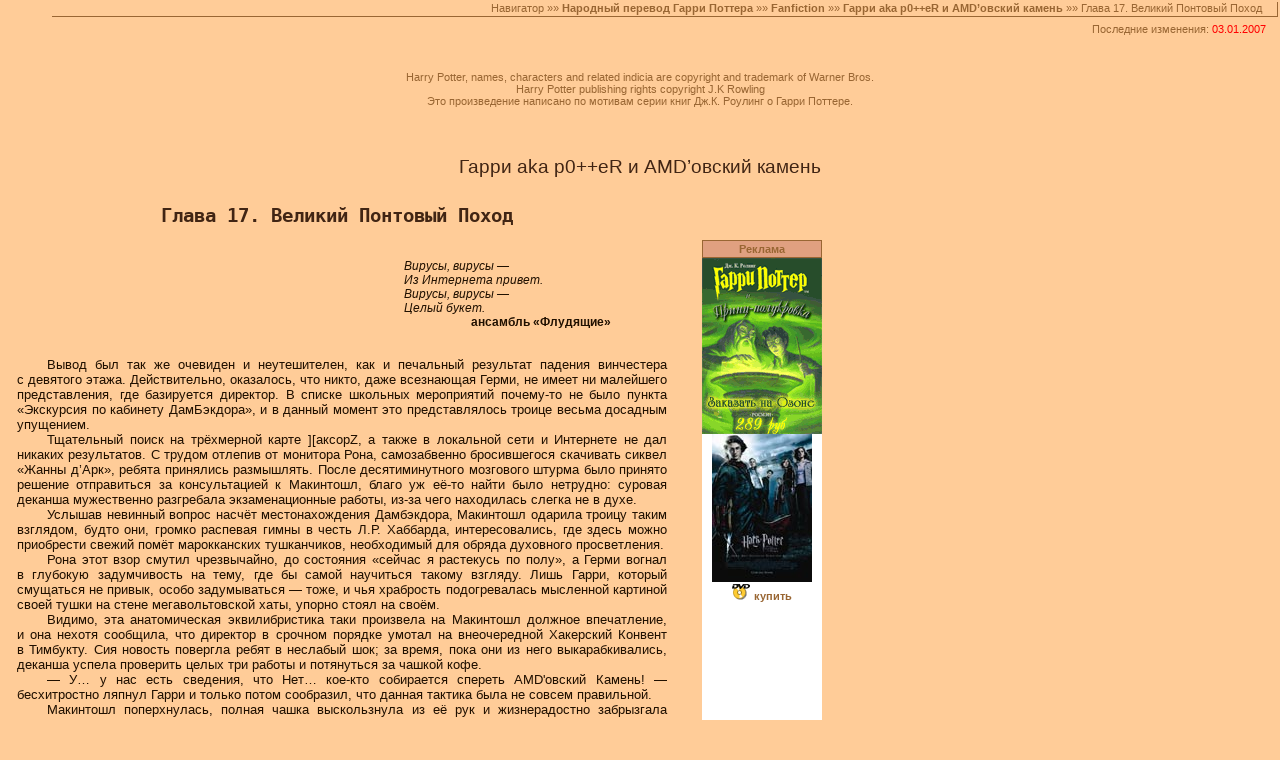

--- FILE ---
content_type: text/html; charset=windows-1251
request_url: https://honeyduke.com/hp/articles/139g.shtml
body_size: 18294
content:
<!DOCTYPE HTML PUBLIC "-//W3C//DTD HTML 4.01 Transitional//EN">
<HTML>
<head>
<META HTTP-EQUIV="Last-Modified" CONTENT="Wed, 03 Jan 2007 17:54:42 +0500">
<title>Глава 17. Великий Понтовый Поход :: Гарри aka p0++eR и AMD’овский камень :: Фанфики</title>
<META HTTP-EQUIV="Content-Type" CONTENT="text/html; charset=windows-1251">
<meta HTTP-EQUIV="distribution" CONTENT="Global">
<meta name="description" content="Гарри Поттер. Народный перевод. Информация о книгах и фильмах о Гарри Поттере. Сведения для читателей, корректоров и переводчиков. Фанфики, ссылки и форум. Гарри Поттер и принц-полукровка. Гарри Поттер и смертельные реликвии. Архив статей, фото, видео, интервью. Гарри Поттер и роковые мощи.">
<META name="keywords" content="перевод, Гарри, Поттер, принц-полукровка, роковые мощи, смертельные реликвии, Хогвартс, Гриффиндор, кубок, Философский Камень, Потайная комната, Узник Азкабана, Огненный кубок, Орден Феникса, лес теней, Квиддитч сквозь века, фанфик, фанфики, фик, кубок огня, Гермиона, Рон, Даниэль Радклифф, Руперт Гринт, Эмма Уотсон, Том Фелтон, Драко, Малфой, Draco, Veritas, Ловец, Защитник, Единорог, Мэри Сью, Мерлин, Джинни, феникс, Сириус, дракон, Дамблдор, Снейп, Северус, Алан Рикман, Джеймс, Хедвиг, домовик, мародёры, Квиддитч, Квиддич, Волшебные твари, Сортировочная Шляпа, Джоан Кэтлин Роулинг, Fanfiction, fiction, Хаффлпафф, Равенкло, Слитерин, Слизерин, Не дразни спящего дракона, Gryffindor, Ravenclaw, Hufflepuff, Slytherin, Harry Potter, Harry, Potter, Rowling, Hogwarts, Quidditch, Поттеромания">
<meta name="ROBOTS" content="INDEX FOLLOW">
<meta name="Other.Language" content="Russian">
<meta name="rating" content="General">
<meta name="REVISIT-AFTER" content="15 days">
<meta name="Document-state" content="STATIC">
<meta name="Resource-type" content="document">
<link rel="stylesheet" type="text/css" 	href="/hp/main.css">
<script language="Javascript" src="/hp/main.js" type="text/javascript"></script>
<link rel="shortcut icon" href="/favicon.ico" type="image/x-icon">
<link rel="meta" href="https://honeyduke.com/labels.rdf" type="application/rdf+xml" title="ICRA labels" />

</head>

<body bgcolor="#ffcc98" text="#412514">
<div class="navigator" id="hp_navigator">Навигатор &raquo;&raquo; <a class=comm href="/hp/">Народный перевод Гарри Поттера</a> &raquo;&raquo; <a class=comm href="/hp/rfan.shtml">Fanfiction</a> &raquo;&raquo; <a href="/hp/fanfiction/1390.shtml" class="comm">Гарри aka p0++eR и AMD’овский камень</a>  &raquo;&raquo; Глава 17. Великий Понтовый Поход</div>
<DIV ALIGN=right class=comm>Последние изменения: <span class=date>03.01.2007</span> &nbsp;&nbsp;&nbsp;</DIV>
<br>
<br>
<div class=comm align=center>Harry Potter, names, characters and related indicia are copyright and trademark of Warner Bros.<br>Harry Potter publishing rights copyright J.K Rowling<br>Это произведение написано по мотивам серии книг Дж.К.&nbsp;Роулинг о Гарри Поттере.</div>
<br>

<br>
<h1>Гарри aka p0++eR и AMD’овский камень</h1>
<div style="width: 825px; overflow: hidden; padding: 0; margin: 0;" id=textcontainer>
<div id=adblock120>
<table class=brd width="100%" border=0 cellpadding=0 cellspacing=0>
<tr><th>Реклама</th></tr>
</table>
<a href="https://www.ozon.ru/context/detail/id/2421761/?partner=yarik" title="Купить книгу Гарри Поттер и принц-полукровка"><img src="/ad/book6.gif" border=0 width=120 height=176 alt="Гарри Поттер и принц-полукровка"></a><br>

<a href="https://www.ozon.ru/context/detail/id/360593/?partner=yarik" title="Купить DVD Гарри Поттер и огненный кубок"><img src="/hp/films/GOF/poster2_.jpg" border=0 width=100 height=148 alt="Гарри Поттер и огненный кубок" hspace=10></a><br>
<img src="/ad/dvd.gif" border=0 alt="DVD" width=18 height=18> <a class=comm href="https://www.ozon.ru/context/detail/id/360593/?partner=yarik">купить</a>
<br>
<script type="text/javascript"><!--
google_ad_client = "pub-9083336920198159";
google_ad_width = 120;
google_ad_height = 240;
google_ad_format = "120x240_as_rimg";
google_cpa_choice = "CAAQ2bX8zwEaCBdZsAlnMuEtKNvgl3Q";
//--></script>
<script type="text/javascript" src="https://pagead2.googlesyndication.com/pagead/show_ads.js">
</script>
<br>
<script type="text/javascript"><!--
google_ad_client = "pub-9083336920198159";
google_ad_width = 120;
google_ad_height = 600;
google_ad_format = "120x600_as";
google_ad_type = "text_image";
google_ad_channel ="";
google_color_border = "996633";
google_color_bg = "FFCC98";
google_color_link = "98552D";
google_color_url = "800000";
google_color_text = "201000";
//--></script>
<script type="text/javascript"
  src="https://pagead2.googlesyndication.com/pagead/show_ads.js">
</script>
</div>

<script language=javascript type="text/javascript"><!--
panels();
adswitch();
//--></script><div style="width: 670px;" id=textbox>
<h2>Глава 17. Великий Понтовый Поход</h2>
<br>
<p class="epi">Вирусы, вирусы&nbsp;&mdash; <br>Из Интернета привет.<br>Вирусы, вирусы&nbsp;&mdash; <br>Целый букет.</p>
<p class="epiauth">ансамбль &laquo;Флудящие&raquo;</p>
<br>
<p class=txt>Вывод был так же&nbsp;очевиден и&nbsp;неутешителен, как и&nbsp;печальный результат падения винчестера с&nbsp;девятого этажа. Действительно, оказалось, что никто, даже всезнающая Герми, не&nbsp;имеет ни&nbsp;малейшего представления, где базируется директор.&nbsp;В списке школьных мероприятий почему-то не&nbsp;было пункта &laquo;Экскурсия по&nbsp;кабинету ДамБэкдора&raquo;, и&nbsp;в&nbsp;данный момент это представлялось троице весьма досадным упущением.</p>
<p class=txt>Тщательный поиск на&nbsp;трёхмерной карте ][аксорZ, а&nbsp;также в&nbsp;локальной сети и&nbsp;Интернете не&nbsp;дал никаких результатов. С&nbsp;трудом отлепив от&nbsp;монитора Рона, самозабвенно бросившегося скачивать сиквел &laquo;Жанны д&#146;Арк&raquo;, ребята принялись размышлять. После десятиминутного мозгового штурма было принято решение отправиться за&nbsp;консультацией к&nbsp;Макинтошл, благо уж&nbsp;её-то найти было нетрудно: суровая деканша мужественно разгребала экзаменационные работы, из-за чего находилась слегка не&nbsp;в&nbsp;духе.</p>
<p class=txt>Услышав невинный вопрос насчёт местонахождения Дамбэкдора, Макинтошл одарила троицу таким взглядом, будто они, громко распевая гимны в&nbsp;честь Л.Р. Хаббарда, интересовались, где здесь можно приобрести свежий помёт марокканских тушканчиков, необходимый для обряда духовного просветления.</p>
<p class=txt>Рона этот взор смутил чрезвычайно, до&nbsp;состояния &laquo;сейчас я&nbsp;растекусь по&nbsp;полу&raquo;, а&nbsp;Герми вогнал в&nbsp;глубокую задумчивость на&nbsp;тему, где бы&nbsp;самой научиться такому взгляду. Лишь Гарри, который смущаться не&nbsp;привык, особо задумываться&nbsp;&mdash; тоже, и&nbsp;чья храбрость подогревалась мысленной картиной своей тушки на&nbsp;стене мегавольтовской хаты, упорно стоял на&nbsp;своём.</p>
<p class=txt>Видимо, эта анатомическая эквилибристика таки произвела на&nbsp;Макинтошл должное впечатление, и&nbsp;она нехотя сообщила, что директор в&nbsp;срочном порядке умотал на&nbsp;внеочередной Хакерский Конвент в&nbsp;Тимбукту. Сия новость повергла ребят в&nbsp;неслабый шок; за&nbsp;время, пока они из&nbsp;него выкарабкивались, деканша успела проверить целых три работы и&nbsp;потянуться за&nbsp;чашкой кофе.</p>
<p class=txt>&mdash;&nbsp;У&#133; у&nbsp;нас есть сведения, что Нет&#133; кое-кто собирается спереть AMD'овский Камень!&nbsp;&mdash; бесхитростно ляпнул Гарри и&nbsp;только потом сообразил, что данная тактика была не&nbsp;совсем правильной.</p>
<p class=txt>Макинтошл поперхнулась, полная чашка выскользнула из&nbsp;её рук и&nbsp;жизнерадостно забрызгала напитком все лежавшие на&nbsp;столе работы. Но&nbsp;это было лишь начало&nbsp;&mdash; когда деканша прокашлялась (что заняло немало времени), троице довелось выслушать одну из&nbsp;её фирменных тирад, посвящённую: вреду безудержного применения своих органов обоняния к&nbsp;не&nbsp;предназначенным для этого местам, обратно пропорциональной зависимости состояния здоровья от&nbsp;величины любопытства, а&nbsp;также уголовной ответственности за&nbsp;разглашение государственных тайн и&nbsp;какому-то загадочному &laquo;Первому Отделу&raquo;.</p>
<p class=txt>Из всего этого ребята сделали два вывода: а)&nbsp;помощи со&nbsp;стороны ждать не&nbsp;приходится и&nbsp;б)&nbsp;попадаться Макинтошл под горячую руку&nbsp;&mdash; себе дороже. Выбрались из&nbsp;кабинета деканши они слегка оглушёнными. Немного постояли, приходя в&nbsp;себя, затем Гарри промолвил:</p>
<p class=txt>&mdash;&nbsp;М-да&#133; всё обстоит куда хуже, чем я&nbsp;ожидал.</p>
<p class=txt>&mdash;&nbsp;Это уж&nbsp;точно,&nbsp;&mdash; согласилась Герми.&nbsp;&mdash; Ведь та&nbsp;работа, на&nbsp;которую пролилась основная часть кофе, была твоей.</p>
<p class=txt>&mdash;&nbsp;Герм, ну&nbsp;хватит уже гнать порожняк,&nbsp;&mdash; поморщился Гарри.&nbsp;&mdash; Мы&nbsp;тут имеем дело с&nbsp;коварным заговором!</p>
<p class=txt>&mdash;&nbsp;С&nbsp;чего ты&nbsp;взял?</p>
<p class=txt>&mdash;&nbsp;Ну&nbsp;посудите сами: какому балбесу взбредёт в&nbsp;башку мутить Конвент в&nbsp;Тимбукту?! Да&nbsp;там, наверно, и&nbsp;электричества-то нет!</p>
<p class=txt>&mdash;&nbsp;Думаешь, подстава?&nbsp;&mdash; оживился Рон.</p>
<p class=txt>&mdash;&nbsp;Уверен!&nbsp;&mdash; выпалил Гарри.&nbsp;&mdash; ДамБэкдора просто убрали из&nbsp;школы, однозначно!</p>
<p class=txt>&mdash;&nbsp;Что же&nbsp;нам делать?&nbsp;&mdash; растерялась Герми.</p>
<p class=txt>&mdash;&nbsp;Мы&nbsp;должны проследить, чтобы Н&#133;&nbsp;&mdash; Гарри осёкся на&nbsp;полузвуке, поскольку мимо них этаким Кентервильским привидением проплыл как всегда апатичный НетСкейп. Парень проводил супостата взглядом, а&nbsp;потом затащил друзей в&nbsp;какой-то закуток.</p>
<p class=txt>&mdash;&nbsp;Послушайте-ка, мучачос&#133;&nbsp;&mdash; проникновенно начал он.</p>
<p class=txt>&mdash;&nbsp;Ирландский волк тебе мучачос!&nbsp;&mdash; тут же&nbsp;обиделся Рон.</p>
<p class=txt>&mdash;&nbsp;Завянь, сосиска!&nbsp;&mdash; отбрил Гарри, которого конкретно запарили эти лингвистические недоразумения.&nbsp;&mdash; Вы слушать будете или под недоумков косить?!</p>
<p class=txt>&mdash;&nbsp;Слушать, слушать,&nbsp;&mdash; успокоила Герми, метая в&nbsp;Рона самый свой зверский взор. Конечно, до&nbsp;Макинтошл в&nbsp;этом деле ей&nbsp;было далеко, но&nbsp;задатки определённо имелись. По&nbsp;крайней мере, Рон усох и&nbsp;временно отключил динамик.</p>
<p class=txt>&mdash;&nbsp;Вот что я&nbsp;вам скажу,&nbsp;&mdash; изрёк Гарри.&nbsp;&mdash; НетСкейп отправится за&nbsp;Камнем в&nbsp;ближайшее время. Возможно, даже сегодня. А&nbsp;что, очень удачно: вся школа отрывается на&nbsp;традиционном мега-пикнике, у&nbsp;Злыдня полный пакет инфы, а&nbsp;тот единственный чел, что способен ему помешать, в&nbsp;данный момент развлекает своей бородой папуасов. Думаю, нет нужды пояснять, что дело дрянь?</p>
<p class=txt>&mdash;&nbsp;Да&nbsp;уж,&nbsp;картина безрадостная&#133;&nbsp;&mdash; протянула Герми.&nbsp;&mdash; Но&nbsp;что же&nbsp;мы&nbsp;можем предпринять?</p>
<p class=txt>Гарри посуровел.</p>
<p class=txt>&mdash;&nbsp;Есть только один путь. Я&nbsp;пойду туда и&nbsp;выкраду Камень раньше НетСкейпа,&nbsp;&mdash; выдал он.&nbsp;Рон с&nbsp;Герми синхронно пооткрывали рты и&nbsp;вытаращились на&nbsp;друга, явно прикидывая, не&nbsp;пора ли&nbsp;уже вызывать санитаров, или пока можно обойтись тройной дозой транквилизатора.</p>
<p class=txt>&mdash;&nbsp;Гарри&#133; тебя же&nbsp;исключат из&nbsp;школы, а&nbsp;потом накажут очками&#133; то&nbsp;есть, наоборот&nbsp;&mdash; накажут школой, исключат из&nbsp;очков&#133;&nbsp;&mdash; от&nbsp;волнения у&nbsp;Гермионы начал заплетаться язык.</p>
<p class=txt>&mdash;&nbsp;НУ&nbsp;И&nbsp;ЧТО С&nbsp;ТОГО?!&nbsp;&mdash; в&nbsp;запале прогремел парень, мгновенно позабыв о&nbsp;конспирации.&nbsp;&mdash; Когда же&nbsp;вы&nbsp;вдуплите тему?! Если НетСкейп доберётся до&nbsp;Камня, не&nbsp;будет никакой школы, никакого исключения и&nbsp;лишения очка&#133; гм&#133; очков&#133; тьфу, что за&nbsp;ересь ты&nbsp;ляпнула? Впрочем, неважно. Важно, что Мегавольт возродится! И&nbsp;получит в&nbsp;своё распоряжение колоссальную мощь Камня! А&nbsp;ты&nbsp;догадываешься, что он&nbsp;сделает, захватив власть над школой, где полным-полно детей его стародавних оппонентов, плюс самый главный враг всех времён и&nbsp;народов (для тех, кто в&nbsp;ч<i>у</i>ме&nbsp;&mdash; это я&nbsp;на&nbsp;себя намекаю)?! Да&nbsp;он&nbsp;тут такое мочилово устроит, что Crimson Land тебе &laquo;Телепузиками&raquo; покажется! А&nbsp;начнёт свою акцию всеобщей раздачи люлей, разумеется, с&nbsp;меня. Ибо я&nbsp;никогда не&nbsp;встану на&nbsp;тропу Зла, никогда не&nbsp;приму сторону Мегавольта&nbsp;&mdash; я&nbsp;всегда буду помехой его планам. Я&nbsp;&mdash; камень на&nbsp;пути его косы; фатальная уязвимость в&nbsp;его защитной системе. Я&nbsp;&mdash; битый пиксел на&nbsp;его мониторе. Я&nbsp;&mdash; Гарри aka p0++eR, и&nbsp;этим всё сказано! Сегодня решится, кому жить дальше, а&nbsp;кому&nbsp;&mdash; сгинуть бесследно, как содержимому оперативки после Reset'а&#133; Так что, сами понимаете, мне сейчас абсолютно покласть на&nbsp;все дисциплинарные взыскания мира!</p>
<p class=txt>Некоторое время в&nbsp;закутке стояла потрясённая тишина, лишь эхо гоняло по&nbsp;коридорам отдельные тезисы Гарриного выступления. Первым опомнился Рон.</p>
<p class=txt>&mdash;&nbsp;Да-а-а, впечатляет.&nbsp;&mdash; Он&nbsp;покрутил головой.&nbsp;&mdash;&nbsp;В номи&#133; ик!</p>
<p class=txt>Он собирался сказать &laquo;В номинации &#132;За&nbsp;самый длинный и&nbsp;пафосный спич&#147; ты&nbsp;определённо взял бы&nbsp;первый приз&raquo;, что могло привести к&nbsp;возникновению локального конфликта, но&nbsp;умница Герми вовремя съездила Рону в&nbsp;диафрагму, и&nbsp;тот заткнулся.</p>
<p class=txt>&mdash;&nbsp;Так, ясно, твой отзыв конструктива не&nbsp;содержит,&nbsp;&mdash; определил Гарри.&nbsp;&mdash; Ну&nbsp;а&nbsp;ты,&nbsp;Герм, что скажешь?</p>
<p class=txt>Девочка покосилась на&nbsp;бешено икающего Рона и&nbsp;авторитетно припечатала:</p>
<p class=txt>&mdash;&nbsp;Скажу тебе откровенно: никуда ты&nbsp;не&nbsp;пойдёшь!&nbsp;&mdash; она выдержала эффектную паузу, показавшуюся нашему герою самой длинной и&nbsp;мучительной паузой в&nbsp;жизни, и&nbsp;снисходительно добавила:&nbsp;&mdash; То&nbsp;есть, никуда ты&nbsp;не&nbsp;пойдёшь без нас. Мы&nbsp;&mdash; я&nbsp;и&nbsp;это долговязое чучело&nbsp;&mdash; отправимся с&nbsp;тобой. Хоть у&nbsp;нас и&nbsp;нет с&nbsp;Мегавольтом никакой вендетты, без старых добрых корешей тебе не&nbsp;справиться. Ты&nbsp;ведь дуб дубом в&nbsp;таких делах.</p>
<p class=txt>&mdash;&nbsp;Ох&#133; спасибо, ребята!&nbsp;&mdash; расчувствовался Гарри.&nbsp;&mdash; Я&nbsp;знал, что смогу на&nbsp;вас положиться. Это так благородно&nbsp;&mdash; составить мне компанию в&nbsp;битве со&nbsp;зловещим полувиртуальным симбионтом, невзирая на&nbsp;бесчисленные опасности и&nbsp;риск в&nbsp;случае неудачи помереть или превратиться в&nbsp;зомби&#133;&nbsp;&mdash; в&nbsp;этом месте Рон прекратил икать, шумно сглотнул и&nbsp;принялся ожесточённо кашлять.&nbsp;&mdash; Рон, камрад, вот за&nbsp;что я&nbsp;тебя уважаю&nbsp;&mdash; даже больной и&nbsp;насквозь простуженный, ты&nbsp;всегда готов прийти на&nbsp;помощь другу!</p>
<p class=txt>Про себя Гарри подумал, что поразительный талант внезапно простужаться в&nbsp;разгар июньской жары тоже заслуживает всяческого восхищения, но&nbsp;озвучивать эту мысль не&nbsp;стал.</p>
<p class=txt>&mdash;&nbsp;Значит, решено!&nbsp;&mdash; подытожил парень.&nbsp;&mdash; Трое молодых, но&nbsp;отчаянных ребят против спятившего кибер-маньяка&#133; наш подвиг восславят в&nbsp;веках, про нас будут складывать легенды!</p>
<p class=txt>&mdash;&nbsp;Главное&nbsp;&mdash; чтобы не&nbsp;эпитафии,&nbsp;&mdash; остудила его восторги прямолинейная Гермиона.</p>
<p class=txt>&mdash;&nbsp;Тьфу! Весь кайф испоганила.&nbsp;&mdash; Гарри обиженно помолчал, затем деловито объявил:</p>
<p class=txt>&mdash;&nbsp;Мы&nbsp;пойдём туда ночью.</p>
<p class=txt>&mdash;&nbsp;Почему обязательно ночью?&nbsp;&mdash; не&nbsp;понял пришедший в&nbsp;себя Рон.</p>
<p class=txt>Гарри в&nbsp;ответ только неопределённо пожал плечами, а&nbsp;Герми иронически пояснила:</p>
<p class=txt>&mdash;&nbsp;Видимо, потому, что во&nbsp;всех триллерах самый экшен происходит именно после заката.</p>
<p class=txt>Рон собрался было высказать ей&nbsp;всё, что он&nbsp;думает о&nbsp;несмешных заплесневелых шутках, но&nbsp;потом потёр ушибленное место и&nbsp;счёл за&nbsp;лучшее промолчать.</p>
<p class=txt>&mdash;&nbsp;Ну&nbsp;что, если всё устаканилось&nbsp;&mdash; двигаем наверх?&nbsp;&mdash; предложила Герми.&nbsp;&mdash; Надо подготовиться, обсудить детали, разработать план, ну&nbsp;и&nbsp;переодеться хотя бы.</p>
<p class=txt>&mdash;&nbsp;Дело говоришь,&nbsp;&mdash; солидно согласился Гарри.&nbsp;&mdash; Погнали.</p>
<p class=txt>Однако затея с&nbsp;научно-техническим совещанием как-то сдулась по&nbsp;причине отсутствия тем для дискуссии. К&nbsp;чему готовиться, ребята не&nbsp;знали, обсуждать было нечего, а&nbsp;уж&nbsp;разрабатывать какой-то план, когда известен только первый этап предстоящей операции, было пустой тратой ресурсов.</p>
<p class=txt>В результате доблестная команда спасителей мира и&nbsp;защитников демократии расползлась по&nbsp;углам. Герми тут же&nbsp;начала ворошить конспекты, лихорадочно бубня и&nbsp;пытаясь угадать, что может понадобиться в&nbsp;дороге; её бормотание эффектно оттенялось брюзжанием Рона, который считал, что его против воли втянули в&nbsp;эту рискованную бодягу. Такая беспокойная обстановка сильно нервировала Гарри, а&nbsp;ведь он&nbsp;и&nbsp;без того находился на&nbsp;взводе.</p>
<p class=txt>Промучившись целых три минуты, парень напряг стратегическое мышление и&nbsp;грамотно распределил задачи среди персонала: Рону намекнул, что &laquo;Жанна д&#146;Арк&raquo; уже давно скачалась, а&nbsp;Гермиону запряг реализовывать генератор синусоидальных аудиосигналов. После этого, как настоящий руководитель и&nbsp;потенциальный лидер человечества в&nbsp;борьбе супротив вселенского зла, Гарри задремал, убаюканный мелодичным скрежетом мечей и&nbsp;запахом расплавленной канифоли&#133;</p>
<p class=txt>День прошёл незаметно. Когда разоспавшийся Гарри пробудился от&nbsp;дружного вопля &laquo;Есть!!!&raquo;, за&nbsp;окном уже сгущались сумерки.</p>
<p class=txt>&mdash;&nbsp;Ну,&nbsp;как успехи?&nbsp;&mdash; поинтересовался парень, оперативно включаясь в&nbsp;рабочий процесс.</p>
<p class=txt>&mdash;&nbsp;Я&nbsp;первую миссию прошёл!&nbsp;&mdash; похвастался Рон.&nbsp;&mdash; Народу покрошил&nbsp;&mdash; горы, хотя эти чёртовы арбалетчики&#133;</p>
<p class=txt>&mdash;&nbsp;Молоток, растёшь!&nbsp;&mdash; одобрил Гарри.&nbsp;&mdash; А&nbsp;у&nbsp;тебя, Герм?</p>
<p class=txt>&mdash;&nbsp;Пока тут некоторые дармоеды бессовестно дрыхли, я&nbsp;практически совершила прорыв в&nbsp;области наноэлектроники!&nbsp;&mdash; гордо сообщила та.&nbsp;&mdash; Вот, смотрите.&nbsp;&mdash; Посреди спальни замелькали голографические схемы.&nbsp;&mdash; Берём тахионный дисфуматор, навешиваем на&nbsp;эктоплазменную спираль, сбоку присобачиваем акустический диффузор, вот эту хреновину закручиваем в&nbsp;субпространственный тессеракт, а&nbsp;эту раскоряку&nbsp;&mdash; я&nbsp;её только что изобрела, название не&nbsp;успела придумать&nbsp;&mdash; суём в&#133;</p>
<p class=txt>&mdash;&nbsp;Герми, умоляю, избавь нас от&nbsp;лекций,&nbsp;&mdash; прервал Гарри научный доклад.&nbsp;&mdash; Что ты&nbsp;самая умная, мы&nbsp;и&nbsp;так знаем. И&nbsp;кстати, не&nbsp;надо тут грязных инсинуаций. Ничего я&nbsp;не&nbsp;спал.</p>
<p class=txt>&mdash;&nbsp;А&nbsp;что ж&nbsp;ты&nbsp;делал?&nbsp;&mdash; удивилась Гермиона.</p>
<p class=txt>&mdash;&nbsp;Думал!&nbsp;&mdash; важно заявил парень.&nbsp;&mdash; Размышлял. Составлял план.</p>
<p class=txt>&mdash;&nbsp;И&nbsp;что&nbsp;&mdash; неужели составил?!</p>
<p class=txt>&mdash;&nbsp;А&nbsp;то&nbsp;как же!&nbsp;&mdash; Гарри прочистил горло.&nbsp;&mdash;&nbsp;В общих чертах план таков: усыпляем киборга твоей пищалкой, прыгаем в&nbsp;люк&nbsp;&mdash; а&nbsp;дальше по&nbsp;обстоятельствам.</p>
<p class=txt>&mdash;&nbsp;Вау! Охренеть и&nbsp;не&nbsp;встать!&nbsp;&mdash; восхитилась Герми.&nbsp;&mdash; И&nbsp;над этой вот лабудой ты&nbsp;тужился полдня?</p>
<p class=txt>&mdash;&nbsp;Лабуда&nbsp;&mdash; не&nbsp;лабуда, но&nbsp;это ведь лучше, чем ничего, верно?&nbsp;&mdash; парировал Гарри.</p>
<p class=txt>&mdash;&nbsp;Экий ты&nbsp;весь из&nbsp;себя находчивый. Гляди не&nbsp;растеряй свою прыть, когда на&nbsp;дело пойдём.</p>
<p class=txt>&mdash;&nbsp;Кстати о&nbsp;деле.&nbsp;&mdash; Гарри подключился через наладонник к&nbsp;веб-камере в&nbsp;гостиной и&nbsp;разведал обстановку.&nbsp;&mdash; Народу снаружи никого, все оттягиваются во&nbsp;дворе, так что мы&nbsp;в&nbsp;принципе можем потихоньку выползать.</p>
<p class=txt>&mdash;&nbsp;Как? Уже?!&nbsp;&mdash; хором изумились Рон с&nbsp;Герми.</p>
<p class=txt>&mdash;&nbsp;А&nbsp;чего тянуть кота за&nbsp;разные конечности? Раньше выйдем&nbsp;&mdash; раньше вернёмся. Завещания-то писать всё равно без мазы, у&nbsp;нас и&nbsp;так почти ничего нет.</p>
<p class=txt>&mdash;&nbsp;Нет, я&nbsp;так не&nbsp;могу.&nbsp;&mdash; Герми в&nbsp;панике заметалась по&nbsp;комнате.&nbsp;&mdash; Мне надо собраться, морально подготовиться, переодеться&#133;</p>
<p class=txt>&mdash;&nbsp;Ну&nbsp;ладно,&nbsp;&mdash; протянул Гарри голосом человека, делающего величайшее одолжение в&nbsp;мире.&nbsp;&mdash; У&nbsp;тебя пять минут. Время пошло.</p>
<p class=txt>&mdash;&nbsp;Эээ&#133;&nbsp;&mdash; робко обозначился Рон,&nbsp;&mdash; похоже, мне позарез требуется тонизирующее средство. Может быть&#133; по&nbsp;чуть-чуть?</p>
<p class=txt>И с&nbsp;надеждой уставился на&nbsp;друга. Герми прекратила свои хаотичные движения и&nbsp;тоже посмотрела на&nbsp;Гарри. Тот подумал, всё взвесил и&nbsp;кивнул:</p>
<p class=txt>&mdash;&nbsp;Отличная идея! Дружище, сообрази&#133; только реально по&nbsp;чуть-чуть. Не&nbsp;хватало ещё в&nbsp;самый разгар веселья в&nbsp;сортир бегать.</p>
<p class=txt>Просияв, Рон мигом организовал три маленьких бокала и&nbsp;бутыль какого-то экзотического пива.</p>
<p class=txt>&mdash;&nbsp;Во имя успешного выполнения нашей благородной миссии без потерь среди воинов!&nbsp;&mdash; оставшимся после игры штилем провозгласил он,&nbsp;и&nbsp;ребята принялись смаковать чудесный напиток. Когда в&nbsp;бокалах показалось дно, Герми задумчиво промолвила:</p>
<p class=txt>&mdash;&nbsp;Знаете&#133; мне кажется, неплохо было бы&nbsp;заслухать чего-нибудь энергичного на&nbsp;дорожку.</p>
<p class=txt>&mdash;&nbsp;Точняк!&nbsp;&mdash; поддержал Рон.&nbsp;&mdash; Мистер DJ,&nbsp;музыку в&nbsp;студию!</p>
<p class=txt>&mdash;&nbsp;Ну,&nbsp;амигос, вы&nbsp;сегодня прямо-таки фонтанируете рульными идеями!&nbsp;&mdash; похвалил Гарри.&nbsp;&mdash; Ща&nbsp;сбацаем чего-нить наудачу.</p>
<p class=txt>Не вставая с&nbsp;кресла, он&nbsp;подконнектился к&nbsp;аудиосистеме с&nbsp;наладонника и&nbsp;скомандовал запустить первый попавшийся трек. Спустя мгновение в&nbsp;комнате зазвучали первые аккорды&nbsp;&mdash; и&nbsp;Гарри отчётливо понял, что в&nbsp;этот день всё у&nbsp;них сложится по&nbsp;высшему разряду. Иначе просто быть не&nbsp;могло, ведь из&nbsp;колонок звучали неподражаемые Nightwish, и&nbsp;чарующий голос Тарьи пел самую крышесносительную композицию коллектива&nbsp;&mdash; The Elvenpath&#133;</p>
<p class=txt>Ребята сами не&nbsp;заметили, как оказались на&nbsp;ногах. Вскоре они уже колбасились так, что, случись тут Мегавольт, бедняга бы&nbsp;сразу самоликвидировался, лишь бы&nbsp;не&nbsp;связываться с&nbsp;этой безбашенной троицей.</p>
<br>
<p class=txt>&mdash;&nbsp;Всё тихо?</p>
<p class=txt>&mdash;&nbsp;Да.&nbsp;Выходим по&nbsp;одному.</p>
<p class=txt>&mdash;&nbsp;Ничего не&nbsp;забыли?</p>
<p class=txt>&mdash;&nbsp;Вроде нет. Двигай давай!</p>
<p class=txt>&mdash;&nbsp;А&nbsp;дребезжалку взяла?</p>
<p class=txt>&mdash;&nbsp;Ты&nbsp;перестанешь, наконец, маячить в&nbsp;дверях, или мне применить оружие класса &laquo;Мощный пендель&raquo;?</p>
<p class=txt>&mdash;&nbsp;Всё, всё, иду&#133; АУЧ!</p>
<p class=txt>&mdash;&nbsp;О,&nbsp;кварковый резонанс&#133; что там ещё?</p>
<p class=txt>&mdash;&nbsp;Я&nbsp;в&nbsp;косяк врезался. Гарри, а&nbsp;почему мы&nbsp;не&nbsp;можем включить свет?</p>
<p class=txt>&mdash;&nbsp;Ш-ш-ш! Скрытность и&nbsp;конспирация, мон ами! Работай поршнями поактивнее, у&nbsp;нас плотный график.</p>
<p class=txt>После этих слов на&nbsp;лестнице слышались только крадущиеся шаги, периодические удары чего-то мягкого о&nbsp;стены да&nbsp;неразборчивые ругательства. То&nbsp;неугомонная троица отправлялась в&nbsp;свой героический вояж, презрев все опасности во&nbsp;имя спасения мира&#133;</p>
<p class=txt>В авангарде шагал Гарри, как бесспорный руководитель операции. Тылы прикрывала Герми, беззвучно скользя в&nbsp;темноте не&nbsp;хуже заправского вора. Ну&nbsp;а&nbsp;в&nbsp;центре брёл бедолага Рон, служивший основным источником шума. Он&nbsp;не&nbsp;мог пройти и&nbsp;метра без того, чтобы не&nbsp;врезаться в&nbsp;очередной выступ, но&nbsp;мужественно терпел все невзгоды, восхищаясь талантами друга, не&nbsp;обращавшего на&nbsp;мрак ровным счётом никакого внимания. Ему было невдомёк, что хитрозадый Гарри предусмотрительно встроил в&nbsp;свои очки инфракрасный визор.</p>
<p class=txt>Наконец ребята спустились в&nbsp;гостиную. Как ни&nbsp;странно, там по-прежнему никого не&nbsp;было, хотя производимый Роном грохот сумел бы&nbsp;разбудить даже объевшегося сурка. Видимо, весь народ продолжал тусить на&nbsp;свежем воздухе, что существенно облегчало задачу. Гарри шагнул в&nbsp;сторону двери, заранее протягивая руку к&nbsp;кодовому замку, и&nbsp;вдруг, как гром среди ясного неба&#133;</p>
<p class=txt>&mdash;&nbsp;СТОЯТЬ-БОЯТЬСЯ!!!</p>
<p class=txt>Парень нечленораздельно вякнул и&nbsp;совершил гигантский прыжок назад, в&nbsp;результате чего вполне закономерно врезался в&nbsp;Рона, тот увлёк за&nbsp;собой Гермиону&nbsp;&mdash; и&nbsp;вот уже вся троица валяется на&nbsp;полу, пребывая в&nbsp;состоянии, близком к&nbsp;инфаркту.</p>
<p class=txt>Спустя секунду настенная лампа зажглась, разгоняя тьму и&nbsp;открывая взглядам насупившуюся Джинни.</p>
<p class=txt>&mdash;&nbsp;И&nbsp;куда это вы&nbsp;намылились?!&nbsp;&mdash; уперев руки в&nbsp;бока, осведомилась она.</p>
<p class=txt>&mdash;&nbsp;Джин?! Это ты?&nbsp;&mdash; возмутился Гарри.&nbsp;&mdash; У&nbsp;тебя что&nbsp;&mdash; цепи закоротило? Зачем так пугаешь? Так ведь и&nbsp;окочуриться недолго!</p>
<p class=txt>&mdash;&nbsp;Живой&nbsp;&mdash; значит, всё ОК,&nbsp;&mdash; отрезала Джинни.&nbsp;&mdash; Шляться ночью по&nbsp;коридорам куда опаснее для здоровья! Забыли, чем в&nbsp;прошлый раз кончилась ваша самодеятельность?</p>
<p class=txt>&mdash;&nbsp;Ты&nbsp;не&nbsp;шаришь&nbsp;&mdash; тут другой случай. Это очень важно,&nbsp;&mdash; сказал Рон.</p>
<p class=txt>&mdash;&nbsp;Ну&nbsp;надо же!&nbsp;А&nbsp;когда было иначе?</p>
<p class=txt>&mdash;&nbsp;Джинни, пожалуйста, пропусти нас,&nbsp;&mdash; вступила в&nbsp;разговор Герми.&nbsp;&mdash; Мы&nbsp;спешим.</p>
<p class=txt>&mdash;&nbsp;Вот что, братцы-кролики,&nbsp;&mdash; заявила девочка, скрещивая руки на&nbsp;груди,&nbsp;&mdash; либо вы&nbsp;сейчас же,&nbsp;не&nbsp;сходя с&nbsp;места, выкладываете мне, что затеваете, либо ваш круиз отменяется!</p>
<p class=txt>&mdash;&nbsp;Нас трое, а&nbsp;ты&nbsp;одна&nbsp;&mdash; как ты&nbsp;можешь ставить условия?&nbsp;&mdash; брякнул горе-дипломат Рон.</p>
<p class=txt>&mdash;&nbsp;У&nbsp;меня стратегическое преимущество, мой лишённый воображения братец,&nbsp;&mdash; проворковала Джинни, опуская руку на&nbsp;терминал.&nbsp;&mdash; Стоит мне нажать кнопарь, и&nbsp;по&nbsp;всей школе сработает схема &laquo;Команда: газы!&raquo;, намертво блокируя все двери и&nbsp;окна.&nbsp;В этом случае вам по-любому не&nbsp;выбраться отсюда в&nbsp;ближайшие сутки.</p>
<p class=txt>Гарри озадаченно потёр подбородок и&nbsp;переглянулся с&nbsp;друзьями. Те&nbsp;молча согласились, что разъяснительные работы в&nbsp;данный момент неуместны и&nbsp;вообще каждая секунда на&nbsp;вес турбиния. Оставалась сущая безделица&nbsp;&mdash; придумать, как бы&nbsp;объяснить это решительно настроенной Джинни. У&nbsp;парней на&nbsp;этот счёт не&nbsp;было ни&nbsp;единой, даже самой завалящей идейки, а&nbsp;вот Гермиона замыслила какой-то хитрый финт ушами. Подмигнув корешам, она незаметно опустила руку в&nbsp;карман джинсов и&nbsp;нехотя произнесла:</p>
<p class=txt>&mdash;&nbsp;Что ж.&nbsp;Ты&nbsp;не&nbsp;оставляешь нам выбора. Мы&nbsp;вынуждены уступить&#133;</p>
<p class=txt>&mdash;&nbsp;Ну-ну,&nbsp;&mdash; торжествующе подбодрила Джинни, подаваясь вперёд. Гермиона вытащила из&nbsp;кармана некий предмет, напоминающий толстый карандаш.</p>
<p class=txt>&mdash;&nbsp;Скажи-ка, ты&nbsp;когда-нибудь видела такую штучку?</p>
<p class=txt>Гостиную озарила красная вспышка. Когда парни проморгались, то&nbsp;обнаружили, что Джинни медленно оседает на&nbsp;пол с&nbsp;выражением буддистской безмятежности на&nbsp;лице. Рон бросился вперёд и&nbsp;успел спасти девочку от&nbsp;окончательного падения.</p>
<p class=txt>&mdash;&nbsp;Эй!&nbsp;Что ты&nbsp;сделала с&nbsp;моей сестрой?!&nbsp;&mdash; возмутился он.</p>
<p class=txt>Герми помахала у&nbsp;него перед носом стержнеобразной девайсиной.</p>
<p class=txt>&mdash;&nbsp;Нейтрализатор стандартного образца,&nbsp;&mdash; гордо пояснила она.&nbsp;&mdash; Также известен как &laquo;мозговая сверкалка-мешалка&raquo;. Блокирует альфа-сигналы мозга, что позволяет безболезненно погрузить человека в&nbsp;глубокий и&nbsp;здоровый сон.</p>
<p class=txt>&mdash;&nbsp;А,&nbsp;тогда ладно,&nbsp;&mdash; немного успокоился Рон, укладывая Джинни на&nbsp;диван.&nbsp;&mdash; Прости, сестричка, это для твоего же&nbsp;блага&#133; слушай, Герми, а&nbsp;этот твой нейтрализатор случайно память не&nbsp;стирает?</p>
<p class=txt>Гермиона покачала головой.</p>
<p class=txt>&mdash;&nbsp;Жаль&#133; ох,&nbsp;и&nbsp;вставит же&nbsp;она нам, когда проснётся!&nbsp;&mdash; снова расстроился Рон.</p>
<p class=txt>&mdash;&nbsp;М-да, начало не&nbsp;из&nbsp;лучших,&nbsp;&mdash; пробормотала Герми.</p>
<p class=txt>В гостиной повисло тягостное молчание и&nbsp;висело так около пяти секунд, пока тишину не&nbsp;нарушил Гарри.</p>
<p class=txt>&mdash;&nbsp;Ну,&nbsp;чего застыли?!&nbsp;&mdash; прикрикнул он.&nbsp;&mdash; Хорош Му-Му пинать! Джин в&nbsp;порядке, дрыхнет без задних ног, а&nbsp;у&nbsp;нас работа горит! Может, вам нужен стимул в&nbsp;стихотворном виде? Так я&nbsp;обеспечу!&nbsp;&mdash; и&nbsp;с&nbsp;торжественно провозгласил:</p>
<p class=txt><i>Сомненья прочь! Долой тревоги,</i></p>
<p class=txt><i>Скорее в&nbsp;путь! Не&nbsp;то&nbsp;протянем ноги&#133;</i></p>
<p class=txt>&mdash;&nbsp;Да,&nbsp;ты&nbsp;прав,&nbsp;&mdash; очнулась Герми.&nbsp;&mdash; Пойдём.</p>
<p class=txt>Итак, миссия продолжалась, и&nbsp;троица наконец выбралась за&nbsp;пределы факультетского корпуса (по&nbsp;язвительному выражению Гарри, &laquo;не&nbsp;прошло и&nbsp;месяца&raquo;). Они с&nbsp;целеустремлённым видом шествовали по&nbsp;коридорам, пока практичный Рон не&nbsp;поставил вопрос корнем:</p>
<p class=txt>&mdash;&nbsp;Кстати, а&nbsp;кто-нибудь знает, куда нам, собственно, идти?</p>
<p class=txt>Гарри застыл как вкопанный. На&nbsp;язык запросилось сразу несколько десятков сочных выражений, и&nbsp;лишь присутствие дамы помешало парню их&nbsp;озвучить.</p>
<p class=txt>Проблема тянула на&nbsp;неразрешимую.</p>
<p class=txt>В тот раз ребята попали в&nbsp;запретный коридор случайно; рассчитывать, что сегодня везение повторится, было тупо. Но&nbsp;как добраться до&nbsp;тайника своим ходом, не&nbsp;знал никто. Операция висела на&nbsp;грани срыва.&nbsp;В отчаянии Гарри возвёл очи горе&nbsp;&mdash; и&nbsp;тут его осенило.</p>
<p class=txt>&mdash;&nbsp;Я&nbsp;полагаю, нам направо,&nbsp;&mdash; уверенно сообщил парень.</p>
<p class=txt>&mdash;&nbsp;Как ты&nbsp;догадался?!&nbsp;&mdash; хором изумились Рон с&nbsp;Герми.</p>
<p class=txt>&mdash;&nbsp;Элементарно. Дедуктивный анализ, наблюдательность и&nbsp;немного удачи,&nbsp;&mdash; усмехнулся Гарри и&nbsp;указал на&nbsp;свисавшую с&nbsp;потолка трёхметровую неоновую стрелку с&nbsp;надписью &laquo;К&nbsp;огромному чудищу, которое охраняет кое-что интересное&raquo;.</p>
<p class=txt>&mdash;&nbsp;Вот это сервис!&nbsp;&mdash; Рон восхищённо тряхнул хаером.</p>
<p class=txt>Следуя указаниям стрелок, троица довольно быстро нашла заветную дверь. Здесь наших героев поджидал неприятный сюрприз: дверь была приоткрыта. Это могло означать только одно: НетСкейп уже побывал здесь! Они опоздали!</p>
<p class=txt>Ребята замерли в&nbsp;нерешительности. Потом Гарри прошептал:</p>
<p class=txt>&mdash;&nbsp;У&nbsp;нас ещё есть шанс. Пускай Злыдень нас опережает, но&nbsp;мы&nbsp;догоним его и&nbsp;помешаем завладеть Камнем.</p>
<p class=txt>&mdash;&nbsp;А&nbsp;вдруг он&nbsp;<i>уже</i> завладел Камнем?&nbsp;&mdash; полузадушено просипел Рон. Гарри незаметно поёжился.</p>
<p class=txt>&mdash;&nbsp;Этот вариант мы&nbsp;даже не&nbsp;рассматриваем.</p>
<p class=txt>Он тронулся с&nbsp;места и&nbsp;сунул нос в&nbsp;щель. Оттуда послышался шум набирающих обороты вентиляторов и&nbsp;разогревающихся сервомоторов.</p>
<p class=txt>&mdash;&nbsp;Герм, скорее!&nbsp;&mdash; скомандовал Гарри.&nbsp;&mdash; Тащи сюда свою Шайтан-машину, пока эта железяка загружается.</p>
<p class=txt>Троица забралась в&nbsp;комнату, Гермиона достала из&nbsp;кармана девайс и&nbsp;принялась неторопливо щёлкать тумблерами.</p>
<p class=txt>&mdash;&nbsp;Э-э-э&#133; Герми, солнце, а&nbsp;нельзя ли&nbsp;того&#133; ускорить процесс?&nbsp;&mdash; осведомился Рон, потихоньку пятясь от&nbsp;просыпающегося монстра.</p>
<p class=txt>&mdash;&nbsp;Нет!&nbsp;&mdash; огрызнулась Гермиона.&nbsp;&mdash; Потерпи немного. Процедура крайне сложная. Так, закольцовываем поток кватернионов&#133; ту&nbsp;шнягу сюда&#133; античастицы выстраиваем в&nbsp;гиперплоскость&#133;</p>
<p class=txt>&mdash;&nbsp;Думаю, самое время этой мега-фигулине проявить себя!&nbsp;&mdash; высказался Гарри, наблюдая за&nbsp;тремя зевающими головами киборга.</p>
<p class=txt>&mdash;&nbsp;Какие же&nbsp;вы&nbsp;нервные! Всё под контролем. Вот, глядите: оп!&nbsp;&mdash; Гермиона вдавила кнопку.</p>
<p class=txt>Ничего не&nbsp;произошло.</p>
<p class=txt>&mdash;&nbsp;Гм.&nbsp;Должно быть, разогрев,&nbsp;&mdash; пробормотала изобретательница и&nbsp;щёлкнула кнопкой повторно. С&nbsp;аналогичным результатом.</p>
<p class=txt>&mdash;&nbsp;У&nbsp;тебя странные представления о&nbsp;контроле,&nbsp;&mdash; заметил Рон.</p>
<p class=txt>Герми ошарашено уставилась на&nbsp;прибор.</p>
<p class=txt>&mdash;&nbsp;Вот я&nbsp;дубина!&nbsp;&mdash; созналась она.&nbsp;&mdash; Батарейки забыла вставить!</p>
<p class=txt>Ответом ей&nbsp;было дружное клацанье трёх хромированных челюстей.</p>
<p class=txt>Положение становилось критическим. Зубастые пасти нависли над ребятами, лишая их&nbsp;даже призрачного шанса удрать. Рон крепко зажмурился, Герми закрылась рукавом, а&nbsp;Гарри понял: &laquo;Хана!&raquo;. Он&nbsp;зачарованно таращился на&nbsp;жуткого киборга, и&nbsp;единственное, на&nbsp;что его хватило&nbsp;&mdash; это просвистеть фрагмент из&nbsp;5-й симфонии Бетховена (если кто не&nbsp;знает, это то&nbsp;самое общеизвестное &laquo;та-да-да-даааам&raquo;, как будто специально созданное в&nbsp;качестве саундтрека к&nbsp;наиболее грандиозным обломам).</p>
<p class=txt>Не успела ещё утихнуть последняя нота, как железная страхолюдина&nbsp;&mdash; о,&nbsp;диво дивное!&nbsp;&mdash; захлопнула пасти, отползла в&nbsp;угол, мирно свернулась клубочком и&nbsp;отрубилась.</p>
<p class=txt>Некоторое время в&nbsp;комнате стояла полная тишина.</p>
<p class=txt>&mdash;&nbsp;Нас уже съели?&nbsp;&mdash; осведомился Рон, не&nbsp;открывая глаз.</p>
<p class=txt>&mdash;&nbsp;Обойдёшься!&nbsp;&mdash; фыркнул Гарри.&nbsp;&mdash; Ты&nbsp;не&nbsp;очень-то питателен.</p>
<p class=txt>&mdash;&nbsp;Так что, наша трагическая кончина пока откладывается?&nbsp;&mdash; уточнила Герми.</p>
<p class=txt>&mdash;&nbsp;Только в&nbsp;том случае, если вы&nbsp;очухаетесь в&nbsp;течение ближайших пяти секунд,&nbsp;&mdash; нетерпеливо отозвался Гарри.&nbsp;&mdash; Хватит ваньку валять, пора дело делать.</p>
<p class=txt>Гермиона измерила взглядом мирно почивающую груду металла и&nbsp;воскликнула:</p>
<p class=txt>&mdash;&nbsp;Гарри, я&nbsp;ещё не&nbsp;говорила, что ты&nbsp;&mdash; гений? Или невероятный везунчик. Или и&nbsp;то,&nbsp;и&nbsp;другое&#133; Как ты&nbsp;догадался, что надо всего лишь посвистеть?</p>
<p class=txt>&mdash;&nbsp;Будь проще, мин херц, и&nbsp;люди к&nbsp;тебе потянутся,&nbsp;&mdash; философски ответствовал Гарри. Вдвоём с&nbsp;Роном они откинули крышку люка, и&nbsp;троица уставилась в&nbsp;чернеющий провал.</p>
<p class=txt>&mdash;&nbsp;Блин, а&nbsp;там темно&#133; и&nbsp;глубоко&#133;&nbsp;&mdash; с&nbsp;дрожью в&nbsp;голосе произнесла Гермиона.&nbsp;&mdash; Слушай, Гарри, а&nbsp;давай ты&nbsp;прыгнешь первым. Если выживешь&nbsp;&mdash; мы&nbsp;за&nbsp;тобой, честное слово!</p>
<p class=txt>&mdash;&nbsp;Угу, великолепная идея!&nbsp;&mdash; саркастически ответил парень.&nbsp;&mdash; Может, тебе ещё и&nbsp;ключ дать от&nbsp;квартиры, где девки лежат?</p>
<p class=txt>&mdash;&nbsp;А&nbsp;что, у&nbsp;тебя есть?&nbsp;&mdash; всполошился Рон.</p>
<p class=txt>&mdash;&nbsp;Да&nbsp;нет ничего, горе ты&nbsp;моё. Расслабься,&nbsp;&mdash; поспешил разочаровать друга Гарри.&nbsp;&mdash; Вообще, я&nbsp;категорически несогласный сигать первым.&nbsp;В конце концов, за&nbsp;последний год я&nbsp;и&nbsp;так испытал немало приключений&nbsp;&mdash; теперь ваша очередь. К&nbsp;тому же&nbsp;меня надо беречь для финального махача.</p>
<p class=txt>&mdash;&nbsp;Ну,&nbsp;моя-то кандидатура точно отпадает,&nbsp;&mdash; уверенно заявила Герми.&nbsp;&mdash; Мои знания и&nbsp;интеллект пригодятся на&nbsp;следующих этапах.</p>
<p class=txt>&mdash;&nbsp;Так&#133; рассудим логически. Мой фронт работ будет ближе к&nbsp;концу. Твой&nbsp;&mdash; в&nbsp;середине. А&nbsp;в&nbsp;начале&#133;</p>
<p class=txt>Парень замолк, и&nbsp;они одновременно перевели взгляды на&nbsp;Рона.</p>
<p class=txt>&mdash;&nbsp;Чё?&nbsp;&mdash; не&nbsp;врубился тот.</p>
<p class=txt>&mdash;&nbsp;Камрад!&nbsp;&mdash; торжественно провозгласил Гарри.&nbsp;&mdash; Тебе выпала редчайшая возможность первому ступить на&nbsp;стезю героев, что ведёт к&nbsp;славе и&nbsp;почёту!</p>
<p class=txt>&mdash;&nbsp;Ступить&#133; в&nbsp;смысле, прыгнуть?&nbsp;&mdash; уточнил Рон.</p>
<p class=txt>&mdash;&nbsp;Ну,&nbsp;типа того&#133; хотя мой вариант звучит более возвышенно.</p>
<p class=txt>&mdash;&nbsp;А&nbsp;не&nbsp;пошёл бы&nbsp;ты&nbsp;в&#133; баню, камрад!&nbsp;&mdash; выразил резкое несогласие Рон.&nbsp;&mdash; Сам прыгай.</p>
<p class=txt>-&nbsp;В жизни всегда должно быть место подвигу!&nbsp;&mdash; попробовала убедить его Гермиона.</p>
<p class=txt>&mdash;&nbsp;Только не&nbsp;в&nbsp;том случае, когда жизнь на&nbsp;этом и&nbsp;заканчивается! Что за&nbsp;дискриминация? Требую справедливой и&nbsp;беспристрастной жеребьёвки! А&nbsp;ещё лучше&nbsp;&mdash; пускай прыгает кое-кто, мутящий ни&nbsp;хрена не&nbsp;фурычные гипершняги для эмуляции простейшего свиста!</p>
<p class=txt>Гермиона, верно приняв намёк на&nbsp;свой счёт, стала объяснять Рону, почему выбор пал именно на&nbsp;него. Как обычно, завязалась жаркая дискуссия, и&nbsp;Гарри сокрушённо схватился за&nbsp;голову. Нашли время ругаться!</p>
<p class=txt>Внезапно сквозь громкие реплики друзей ему послышался непонятный звук. Потом ноги ощутили мелкую вибрацию пола, и&nbsp;парень медленно обернулся.</p>
<p class=txt>&mdash;&nbsp;Мисс Грэйнджер,&nbsp;&mdash; с&nbsp;расстановкой произнёс он&nbsp;таким тоном, что спорщики заткнулись.&nbsp;&mdash; Вам сообщение.</p>
<p class=txt>&mdash;&nbsp;Да?&nbsp;И&nbsp;какое же?</p>
<p class=txt>&mdash;&nbsp;БЕЖИИИИИИМ!!!&nbsp;&mdash; Гарри сгрёб подругу в&nbsp;охапку и&nbsp;поспешно десантировался в&nbsp;тоннель. Отчаянно горланящий Рон ссыпался следом, а&nbsp;в&nbsp;том месте, что только что стояли ребята, разочарованно щёлкнули титановые челюсти проснувшегося Огонька.</p>
<p class=txt>Вопящей и&nbsp;брыкающейся массой троица пронеслась по&nbsp;извилистому тоннелю. Развлечение было так себе: русские горки куда экстремальнее, к&nbsp;тому же&nbsp;здесь транспортом служили собственные задницы, что отнюдь не&nbsp;добавляло комфорта.</p>
<p class=txt>Не успели ребята задуматься над тем, как же&nbsp;будут приземляться&nbsp;&mdash; всё-таки скорость набралась немаленькая&nbsp;&mdash; как тоннель кончился, и&nbsp;троица с&nbsp;размаху нырнула в&nbsp;большой стог какой-то спутанной шняги.</p>
<p class=txt>Некоторое время они валялись, ошеломлённые неожиданным финишем, потом Герми, выкарабкалась наружу и&nbsp;заявила, щупая ушибленные места да&nbsp;отплёвываясь:</p>
<p class=txt>&mdash;&nbsp;Знаете, а&nbsp;тот, кто построил этот лаз, довольно-таки пошлый человек.</p>
<p class=txt>Когда парни не&nbsp;ответили, она присмотрелась к&nbsp;тому, из&nbsp;чего торчали их&nbsp;кроссовки, и&nbsp;ахнула:</p>
<p class=txt>&mdash;&nbsp;Во имя DALnet&#146;а!&nbsp;Это же&#133; чёрт, нам кранты!</p>
<br>
<div class=auth>Автор: <b>Freezing Spell</b>, <script type="text/javascript"><!--
get_mail('lord-iceman','yandex.ru','auth');
//--></script><br>Корректор: <b>Andrey Strannik</b>, <script type="text/javascript"><!--
get_mail('andrey.norway','mail.ru','auth');
//--></script></div>
</div></div>
<br><div align=center><script type="text/javascript" src="/orphus/orphus.js"></script>
<p class="comm"><a href="//orphus.ru" id="orphus" target="_blank"><img
alt="Система Orphus" src="https://forum.honeyduke.com/img/idea.gif" border="0" /></a>  
Если вы обнаружили ошибку или опечатку в этом тексте, выделите ошибку мышью и нажмите Ctrl+Enter.</p>
 </div>
<br>
<div align=center class=comm>Главы параллельно публикуются на <a href="https://honeyduke.com/" target="_blank" class=comm title="Перейти на главный сайт Народного перевода">головном сайте</a> проекта.</div>
<script language=javascript><!--
 bot_nav("/hp/articles/139f.shtml","","/hp/fanfiction/1390.shtml");
//--></script>
<br>
<script language=javascript><!--
	if (window.name == "article") {
		document.writeln(cw);
	}
//--></script>


<br>
<NOINDEX>
<div align=center><table border=0 cellspacing=1 cellpadding=0>
<tr height=31><td align=center><a href="/hp/donation.shtml" title="Пожертвования на поддержку сайта"><img src="/img/donate.gif" alt="Пожертвования на поддержку сайта" border=0 width=62 height=31></a></td></tr>
<tr height=31><td><!--Openstat-->
<span id="openstat1"></span>
<script type="text/javascript">
var openstat = { counter: 1, image: 87, color: "996633", next: openstat, track_links: "ext" };
(function(d, t, p) {
var j = d.createElement(t); j.async = true; j.type = "text/javascript";
j.src = ("https:" == p ? "https:" : "http:") + "//openstat.net/cnt.js";
var s = d.getElementsByTagName(t)[0]; s.parentNode.insertBefore(j, s);
})(document, "script", document.location.protocol);
</script>
<!--/Openstat--></td></tr>
<tr><td align=center><span class=date style="font-size: 8pt;">с 07.05.2002</span></td></tr>
<tr height=18><td><!--Rating@Mail.ru COUNTER--><script language="JavaScript"><!--
d=document;a='';a+=';r='+escape(top.document.referrer)
js=10//--></script><script language="JavaScript1.1"><!--
a+=';j='+navigator.javaEnabled()
js=11//--></script><script language="JavaScript1.2"><!--
s=screen;a+=';s='+s.width+'*'+s.height
a+=';d='+(s.colorDepth?s.colorDepth:s.pixelDepth)
js=12//--></script><script language="JavaScript1.3"><!--
js=13//--></script><script language="JavaScript"><!--
d.write('<a href="http://top.mail.ru/jump?from=350181"'+
' target=_blank><img src="//top-fwz1.mail.ru/counter'+
'?id=350181;t=94;js='+js+a+';rand='+Math.random()+
'" alt="Рейтинг@Mail.ru"'+' border=0 height=18 width=88></a>')
if(js>11)d.write('<'+'!-- ')//--></script><noscript><a
target=_blank href="http://top.mail.ru/jump?from=350181"><img
src="//top-fwz1.mail.ru/counter?js=na;id=350181;t=94"
border=0 height=18 width=88
alt="Рейтинг@Mail.ru"></a></noscript><script language="JavaScript"><!--
if(js>11)d.write('--'+'>')//--></script><!--/COUNTER--></td></tr>
<tr><td align=center><span class=date style="font-size: 8pt;">с 01.03.2001</span></td></tr>
</table></div>
</NOINDEX>
<script defer src="https://static.cloudflareinsights.com/beacon.min.js/vcd15cbe7772f49c399c6a5babf22c1241717689176015" integrity="sha512-ZpsOmlRQV6y907TI0dKBHq9Md29nnaEIPlkf84rnaERnq6zvWvPUqr2ft8M1aS28oN72PdrCzSjY4U6VaAw1EQ==" data-cf-beacon='{"version":"2024.11.0","token":"553f523032e54ec8a4cdca12738c8693","r":1,"server_timing":{"name":{"cfCacheStatus":true,"cfEdge":true,"cfExtPri":true,"cfL4":true,"cfOrigin":true,"cfSpeedBrain":true},"location_startswith":null}}' crossorigin="anonymous"></script>
</body>
</html>


--- FILE ---
content_type: text/html; charset=utf-8
request_url: https://www.google.com/recaptcha/api2/aframe
body_size: 270
content:
<!DOCTYPE HTML><html><head><meta http-equiv="content-type" content="text/html; charset=UTF-8"></head><body><script nonce="DG9kyoASxLZHdJjBCWQ03g">/** Anti-fraud and anti-abuse applications only. See google.com/recaptcha */ try{var clients={'sodar':'https://pagead2.googlesyndication.com/pagead/sodar?'};window.addEventListener("message",function(a){try{if(a.source===window.parent){var b=JSON.parse(a.data);var c=clients[b['id']];if(c){var d=document.createElement('img');d.src=c+b['params']+'&rc='+(localStorage.getItem("rc::a")?sessionStorage.getItem("rc::b"):"");window.document.body.appendChild(d);sessionStorage.setItem("rc::e",parseInt(sessionStorage.getItem("rc::e")||0)+1);localStorage.setItem("rc::h",'1770047211877');}}}catch(b){}});window.parent.postMessage("_grecaptcha_ready", "*");}catch(b){}</script></body></html>

--- FILE ---
content_type: text/css
request_url: https://honeyduke.com/hp/main.css
body_size: 1569
content:
body {	background: #ffcc98; color: #412514; FONT-FAMILY: Verdana, Arial, Helvetica, sans-serif; padding: 2px; margin: 0;}
h1 {text-align: center; font-weight: normal; FONT-FAMILY: Verdana, Arial, Helvetica, sans-serif; font-size: 14pt; color: #412514;}
h2 {text-align: center; font-weight: bold; FONT-FAMILY: "Courier New Cyr", courrier, monospace; font-size: 14pt; color: #412514;}
h3 {font-weight: normal; FONT-FAMILY: Verdana, Arial, Helvetica, sans-serif; font-size: 12pt; text-indent: 26px; color: #ff0000}
h4 {text-align: left; FONT-FAMILY: Verdana, Arial, Helvetica, sans-serif; font-size: 12pt; color: #412514; margin: 20px 10px 2px 10px;}

th {background: #E0A080; vertical-align: bottom; color: #996633; font-size: 8pt; font-family: Verdana, Arial, Helvetica, sans-serif;}
td {font-size: 10pt;}
td.b {background: #FFCC98; color: #412514;}
td.d {background: #FFCC98; color: #ff0000;}
td.h {background: #E0A080; vertical-align: bottom; color: #996633;}
td.header {background: #E0A080; vertical-align: bottom; color: #996633; font-family: Verdana, Geneva, Arial, Helvetica, sans-serif; font-size: 8pt;}
td.text {background: #FFCC98; vertical-align: middle; color: #412514; font-family: Verdana, Geneva, Arial, Helvetica, sans-serif;}
td.date {background: #FFCC98; color: #ff0000; font-family: Verdana, Arial, sans-serif; font-size: 8pt; vertical-align: top;}
td.soon {background: #FFCC98;}
td.comm {background: #FFCC98;}
td.auth {background: #FFCC98;}
td.wee {background: #FFCC98; vertical-align: top; text-align: left}
td.paper {background: #FFCC98; vertical-align: bottom;}
th.paper {text-align: right;}
div.navigator {border-bottom: 1px solid #996633; border-right: 1px solid #996633; padding: 0 15px 2px 5px; text-align: right; color: #996633; font-family: Verdana, Arial, sans-serif; font-size: 8pt; margin: 0 0 6px 50px;}
img.newspic {float: right; position: relative; margin: 3px 10px; padding: 0; padding-top: 2px; padding-bottom: 5px;}

#brd table {border: 0; border-collapse: collapse;}
#brd td {border: 1px solid #996633; padding: 2px; border-top: 0px;}
#brd th {border: 1px solid #996633; padding: 10px 2px 2px 2px; vertical-align: bottom; background: #E0A080;}
#brds td {border: 1px solid #996633; border-top: 1px; padding: 2px;}

table.brd { border: 0; border-collapse: collapse; padding: 0;}
table.brd td, table.brd th { border: 1px solid #996633; padding: 2px; }
table.brd th { vertical-align: bottom; }

td.spacer {background: #E0A080; padding: 0px; font-size: 4pt;}

li {font-family: Verdana, "MS Sans Serif", sans-serif; font-size: 10pt; color: #201000; font-style: normal; text-decoration: none;}

A { COLOR: #98552D; FONT-FAMILY: Verdana, Arial, Helvetica, sans-serif; FONT-SIZE: 9pt; FONT-WEIGHT: bold; TEXT-DECORATION: none; }
A.bo { color: Olive; font-weight: bold; text-decoration: underline; font-family: Verdana, Geneva, Arial, Helvetica, sans-serif; }
A:active { COLOR: #98552D; FONT-WEIGHT: bold; TEXT-DECORATION: none;}
A:visited { COLOR: #98552D; FONT-WEIGHT: bold; TEXT-DECORATION: none; }
A:hover { COLOR: #412514; FONT-WEIGHT: bold; TEXT-DECORATION: none; }
A:hover.bo { text-decoration: underline; font-weight: bold;}
A.tt {color: #98552D; font-family: Verdana, Arial, Helvetica, sans-serif; font-size: 8pt; text-decoration: none; font-weight: normal;}
A:visited.tt {color: #98552D; text-decoration: none; font-weight: normal;}
A:hover.tt {color: #98552D; text-decoration: underline; font-weight: normal;}
A:active.tt {color: #ff9999; text-decoration: none; font-weight: normal;}
A.text {font-family: Verdana, Geneva, Arial, Helvetica, sans-serif;}
A.sup {font-size: 0.7em; vertical-align: super;}
A.footnote {vertical-align: super; margin-left: 0px; margin-right: 0px;}

.paper {font-family: Verdana, Arial, Helvetica, sans-serif; font-size: 6pt; text-decoration: none; font-weight: normal; color: #412514;}
.soon {font-family: Verdana, Arial, Helvetica, sans-serif; font-size: 8pt; text-decoration: none; font-weight: normal; color: #800000;}
.wee {font-family: Verdana, Arial, Helvetica, sans-serif; font-size: 8pt; text-decoration: none; font-weight: normal; color: #412514; margin-left: 5px; margin-right: 5px; text-align: left; text-indent: 20px; margin-top: -0.1em; font-style: normal; text-decoration: none;}
.menu {font-family: Verdana, Arial, sans-serif; font-size: 10pt; font-weight: bold; color: #412514;}
.menuinact {font-family: Verdana, Arial, sans-serif; font-size: 10pt; font-weight: bold; color: #996633;}
A:visited.menu {color: #412514;}
A:hover.menu {color: #996633;}
.date {color: #ff0000;}
.note {color: #800000; font-size: 9pt; font-family: Verdana, Geneva, Arial, Helvetica, sans-serif;}
.unhead {font-family: Verdana, Arial, sans-serif; font-size: 10pt; font-weight: bold; color: #101010; text-align: center; margin-top: -1pt;}
.fname {color: #412514; font-family: "MS Sans Serif", Verdana, sans-serif; font-size: 8pt; font-weight: normal;}
.fsize {color: #412514; font-family: "Courier New Cyr", courrier, monospace; font-size: 8pt; font-weight: bold;}
.comm {color: #996633; font-family: Verdana, Arial, sans-serif; font-size: 8pt;}
A:visited.comm {color: #996633;}
A:hover.comm {color: #412514;}
.head {color: #ff0000; text-align: center; font-family: "Courier New Cyr", courrier, monospace; font-size: 8pt; font-weight: normal; margin-top: -26px; text-indent: 286px; text-decoration: overline;}
.art { font-family: Verdana, "MS Sans Serif", sans-serif; font-size: 10pt; color: #201000; margin-left: 15px; margin-right: 5px; text-align: justify; text-indent: 30px; margin-top: -0.1em; font-style: normal; text-decoration: none;}
.auth { font-family: Verdana, "MS Sans Serif", sans-serif; font-size: 9pt; color: #996633; margin-right: 20px; text-align: right;}
.epi { font-family: Verdana, "MS Sans Serif", sans-serif; font-size: 9pt; color: #201000; margin-left: 60%; margin-right: 10px; text-align: left;  margin-top: -1pt; font-style: italic; text-decoration: none;}
.epiauth { font-family: Verdana, "MS Sans Serif", sans-serif; font-size: 9pt; color: #201000; margin: -12px 20px 10px 70%; text-align: left; font-weight: bold;}
A:visited.auth {color: #996633;}
A:hover.auth {color: #412514;}
.quote {font-family: "Times New Roman", Verdana, "MS Sans Serif", sans-serif; font-size: 12pt; color: #201000; margin: 2px 20px 0 20px; text-align: justify; text-indent: 12pt; font-style: italic;}
span.quote {margin-left: 0px; margin-right: 0px; font-family: "Times New Roman", Verdana, "MS Sans Serif", sans-serif; color: #201000; font-style: italic;}
.butt	{font-size: 10pt; font-family: "Verdana", Helvetica, sans-serif; font-weight: bold; color: #ffcc99; background-color: #774411; border-color: #cc9966; cursor: pointer;}
.txt { font-family: Verdana, Arial, sans-serif; font-size: 10pt; color: #201000; text-align: justify; text-indent: 30px; font-style: normal; text-decoration: none; padding: 0; margin: 0 5px 0 15px;}
.txt1 { font-family: Verdana, "MS Sans Serif", sans-serif; font-size: 9pt; color: #201000; text-align: justify; text-indent: 30px; font-style: normal; text-decoration: none; padding: 0; margin: 0 20px 0 25px;}

input {font-size: 10pt; font-family: "Verdana", Helvetica, sans-serif; font-weight: normal; color: #ffcc99; background-color: #663300; border-color: #cc9966;}
.input {font-size: 10pt; font-family: "Verdana", Helvetica, sans-serif; font-weight: normal; color: #ffcc99; background-color: #663300; border-color: #cc9966;}
.radio {background-color: #ffcc98;}

pre {background: #FFCC98; font-family: Verdana, Arial, sans-serif; font-size: 10pt; text-decoration: none; font-weight: normal; text-align: left; color: #412514;}

hr {color: #E0A080;}
.footnote {font-family: Verdana, "MS Sans Serif", sans-serif; font-size: 8pt; color: #201000; margin-left: 30px; margin-right: 20px; text-align: justify;  margin-top: 0; margin-bottom: 0; font-style: normal; text-decoration: none;}


#framed {border-collapse: collapse}
#fr {border: 1px solid #996633;}

OL {list-style: decimal inside; margin-top: 0; margin-left: 15px; margin-right: 5px; margin-bottom: 3px;}
LI {display: list-item; font-family: Verdana, Arial, sans-serif; font-size: 10pt; color: #201000;}
DL {list-style: disc inside; margin-top: 0; margin-left: 15px;}
DD {display: list-item; font-size: 8pt;}
DT {margin-top: 0.5em;}
DT.comment {font-size: 8pt; color: #927333; padding-bottom: 3px; margin-top: 0;}
DD.comment {font-size: 8pt; color: #927333; display: inline; padding-bottom: 3px;}
DD.main {font-size: 10pt; color: #927333;}
div.layout {padding: 10px 20px; font-size: 10pt;}
div.sep {color: #996633; font-family: Verdana, Arial, sans-serif; font-size: 8pt; text-align: center; padding: 0; margin: 5px;}

#adblock120 {width: 120px; border: 0; margin: 5px; margin-top: 50px; padding: 0; float: right; background: #fff; text-align: center;}
.adl120 {width: 118px; background: #E0A080; border: 1px solid #996633; text-align: right; padding: 0; margin: 0; color: #996633; height: 19px; font-size: 8pt; font-family: Verdana, Arial, Helvetica, sans-serif; vertical-align: middle; font-weight: bold;}

.spoiler {
	color: #ffcc98;
	background: #ffcc98;
}

.tbs {
	margin: 0;
	padding: 0;
	width: 180px;
	border: 1px solid #996633;
	font-size: 8pt;
	text-decoration: none;
	font-weight: normal;
	color: #412514;
}
.tbhead {
	margin: 0;
	border: 0;
	height: 20px;
	padding: 10px 12px 2px 2px;
	vertical-align: bottom;
	background-color: #E0A080;
	color: #996633;
	text-align: right;
	border-bottom: 1px solid #996633;
	font-weight: bold;
}
.tbfoot {
	margin: 0;
	border: 0;
	height: 6px;
	padding: 0px 12px 0px 2px;
	vertical-align: bottom;
	background-color: #E0A080;
	font-size: 6pt;
	color: #412514;
	text-align: right;
	border-top: 1px solid #996633;
}
.tbc {
	margin: 2px;
}

--- FILE ---
content_type: application/javascript; charset=cp1251
request_url: https://honeyduke.com/hp/main.js
body_size: 864
content:
var cw = "<br><div align=center><a href='javascript:close();' title='Close Window' class=menu>[ Закрыть окно ]</a></div>";
var serverroot = "http://honeyduke.com/hp/";
var showad = true;
var artwidth=700;
if (screen.width > 830) {
	artwidth=850;
}


path = new Array();
	path[0] = serverroot + "articles/";
	path[1] = serverroot + "books/";
	path[2] = serverroot + "movie/";
	path[3] = serverroot + "pic/";
	path[4] = serverroot + "fanfiction/";
	path[5] = serverroot + "temp/";
	path[6] = "/cgi-bin/fdb.cgi?action=read&article=";
	path[7] = serverroot + "downloads/";

function get_mail(part1,part2,part3,part4) {
	document.write('<a href=mailto:');
	document.write(part1);
	document.write('@');
	document.write(part2);
	var myclass = "";
	if (part3 != "") {
		myclass = " class=" + part3;
		document.write(myclass);
	}
	document.write('>');
	if (part4) {
		subtext = part4;
	} else {
		subtext = part1 + '@' + part2;
	}
	document.write(subtext);
	document.write("</a>");
}

function get_article(part1,part2) {
	filename = path[part1] + part2;
	myWin = this.open(filename,"article","width="+artwidth+",height=350,toolbar=yes,menubar=yes,status=no,scrollbars=yes,resizable=yes");
	if (myWin.opener == null) myWin.opener = self;
}

function get_doc(part1) {
	filename = "/hp/" + part1;
	myWin = this.open(filename,"article","width="+artwidth+",height=350,toolbar=yes,menubar=yes,status=no,scrollbars=yes,resizable=yes");
	if (myWin.opener == null) myWin.opener = self;
}

function p_a(var1,var2,var3,var4) {
	if (var4) { var2 = var2 + "." + var4; } else {
		if (var1!=6) {var2 = var2 + ".shtml";}
	}
	document.write("<a href=\"javascript:get_article("+var1+",'"+var2+"');\"");
	if (var3 != "") {
		var myclass = " class=" + var3;
		document.write(myclass);
	}
	document.write(">");
}

function fic_nav(txt) {
	if (txt) {
	document.write("<table border=0 width='100%' cellpadding=0 cellspacing=0><tr><td bgcolor='#996633'><table border=0 width='100%' cellpadding=2 cellspacing=1>");
	document.write("<tr><td class=b align=right><span class=comm>Навигатор &raquo;&raquo; <a class=comm href='/hp/'>Народный перевод Гарри Поттера</a> &raquo;&raquo; <a class=comm href='/hp/rfan.shtml'>Fanfiction</a> &raquo;&raquo;" + txt + "</span>&nbsp;&nbsp;</td></tr>");
	document.write("</table></td></tr></table>");
	}
}

function fic_nav1(txt1,txt2,lnk) {
	if ((txt1 != "")&&(txt2 != "")&&(lnk != "")) {
	document.write("<table border=0 width='100%' cellpadding=0 cellspacing=0><tr><td bgcolor='#996633'><table border=0 width='100%' cellpadding=2 cellspacing=1>");
	document.write("<tr><td class=b align=right><span class=comm>Навигатор &raquo;&raquo; <a class=comm href='/hp/'>Народный перевод Гарри Поттера</a> &raquo;&raquo; <a class=comm href='/hp/rfan.shtml'>Fanfiction</a> &raquo;&raquo; <a class=comm href='" + lnk + "'>");
	document.write(txt1 + "</a> &raquo;&raquo; " + txt2);
	document.write("</span>&nbsp;&nbsp;</td></tr>");
	document.write("</table></td></tr></table>");
	}
	return true;
}

function bot_nav(prev,next,cont) {
	var contentlink = "<td class=b align=center><a href='"+cont+"' class=comm>[ Оглавление ]</a></td>";
	document.write("<table border=0 width='100%' cellpadding=0 cellspacing=0><tr><td bgcolor='#996633'><table border=0 width='100%' cellpadding=2 cellspacing=1><tr>");
	if (prev) {
		document.write("<td class=b align=center><span class=comm>&laquo; <a href='"+prev+"' class=comm>Предыдущая глава</a> &laquo;</span></td>");
	} else {
		document.write(contentlink);
	}
	if ((prev) && (next)) {
		document.write(contentlink);
	} else {
		document.write("<td class=b align=center><span class=comm>[ Стиль автора (переводчика) по возможности сохранён ]</span></td>");
	}
	if (next) {
		document.write("<td class=b align=center><span class=comm>&raquo; <a href='" + next +"' class=comm>Следующая глава</a> &raquo;</span></td>");
	} else {
		document.write(contentlink);
	}
	document.write("</tr></table></td></tr></table>");
	return true;
}

function panels() {
	if (window.name != "article") {
		document.getElementById("hp_navigator").style.display = 'block';
		document.getElementById("hp_navigator").style.visibility = 'visible';
	} else {
		document.getElementById("hp_navigator").style.display = 'none';
		document.getElementById("hp_navigator").style.visibility = 'hidden';
	}
	return true;
}

function adswitch() {
	if (document.body.offsetWidth < 830) {
		document.getElementById('textcontainer').style.width = (document.body.offsetWidth - 5) + 'px';
		document.getElementById('adblock120').style.visibility = 'hidden';
		document.getElementById('adblock120').style.display = 'none';
		document.getElementById('textbox').style.width = (document.body.offsetWidth - 20) + 'px';
	}
}
